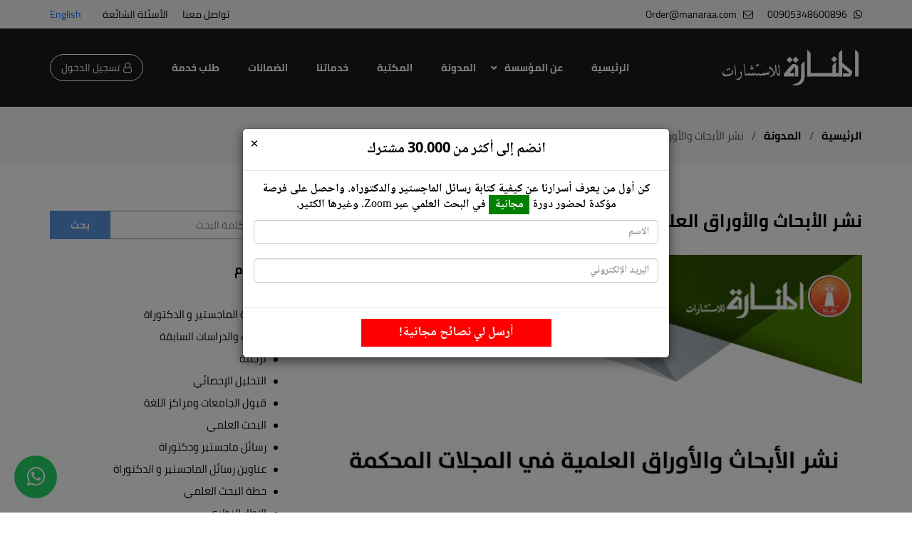

--- FILE ---
content_type: text/html; charset=utf-8
request_url: https://www.manaraa.com/post/5645/%D9%86%D8%B4%D8%B1-%D8%A7%D9%84%D8%A3%D8%A8%D8%AD%D8%A7%D8%AB-%D9%88%D8%A7%D9%84%D8%A3%D9%88%D8%B1%D8%A7%D9%82-%D8%A7%D9%84%D8%B9%D9%84%D9%85%D9%8A%D8%A9-%D9%81%D9%8A-%D8%A7%D9%84%D9%85%D8%AC%D9%84%D8%A7%D8%AA-%D8%A7%D9%84%D9%85%D8%AD%D9%83%D9%85%D8%A9
body_size: 38084
content:


 

<!DOCTYPE html>


<html id="ctl00_HTMLTag" lang="ar">
<head><meta charset="utf-8" /><meta name="viewport" content="width=device-width, maximum-scale=1" /><link href="/css/bootstrap.min.css" rel="stylesheet" type="text/css" /><link rel="shortcut icon" href="/images/favicon.ico" /> 
    <link href="/css/bootstrap-rtl.min.css" rel="stylesheet" type="text/css" >
    <link href="/css/font-awesome.min.css" rel="stylesheet" type="text/css" /><link href="/css/style.css?v=3.2" rel="stylesheet" type="text/css" /><link href="/css/responsive.css?v=2" rel="stylesheet" type="text/css" /><link href="/css/StyleUp.css?v=2" rel="stylesheet" type="text/css" /><meta property="fb:pages" content="255721971299115" /><meta name="”robots”" content="index, follow" />

    <meta property='og:title' content='نشر الأبحاث والأوراق العلمية في المجلات المحكمة' /><meta property='og:type' content='website' /><meta property='og:url' content='https://manaraa.com/post/5645/نشر-الأبحاث-والأوراق-العلمية-في-المجلات-المحكمة' /><meta property='og:image' content='https://manaraa.com/images/posts/9c62f123-edcd-4385-8901-57d64078b43d.jpg' /><meta property='og:description' content='نشر الأبحاث العلمية في المجلات المحكمة له فوائد كثيرة، حيث إن نشر الأبحاث العلمية يحقق للباحثين المنفعة المعنوية، وقد يحقق لهم الفائدة المادية أيضًا، '/><meta name='description' content='نشر الأبحاث العلمية في المجلات المحكمة له فوائد كثيرة، حيث إن نشر الأبحاث العلمية يحقق للباحثين المنفعة المعنوية، وقد يحقق لهم الفائدة المادية أيضًا، ' /><meta name='keywords' content='نشر بحث علمي,مجلات محكمة للنشر,نشر الرسالة في كتاب,المجلات العلمية,المجلات المحكمة'><meta property='fb:app_id' content='1426295687698066'><meta name='twitter:card' content='photo'><meta name='twitter:url' content='https://manaraa.com/post/5645/نشر-الأبحاث-والأوراق-العلمية-في-المجلات-المحكمة'><meta name='twitter:title' content='نشر الأبحاث والأوراق العلمية في المجلات المحكمة'><meta name='twitter:description' content='نشر الأبحاث العلمية في المجلات المحكمة له فوائد كثيرة، حيث إن نشر الأبحاث العلمية يحقق للباحثين المنفعة المعنوية، وقد يحقق لهم الفائدة المادية أيضًا، '><meta name='twitter:image' content='https://manaraa.com/images/posts/9c62f123-edcd-4385-8901-57d64078b43d.jpg'><meta name='twitter:image:width' content='600'><meta name='twitter:image:height' content='600'><meta name='twitter:site' content='@Manara4Reports'><meta name='twitter:creator' content='@Manara4Reports'><link rel='canonical' href='https://www.manaraa.com/post/5645/نشر-الأبحاث-والأوراق-العلمية-في-المجلات-المحكمة' />
    
<style>
.myzoom
{
     transition: transform 1s;
    z-index: 9999;
}

.myzoom:hover { 
    transform: scale(2); 
}
</style>


    <link href="/fonts/font.css?v=1.1" rel="stylesheet" type="text/css">
	
<meta name="p:domain_verify" content="7dd1d75701c17407b1b574466bb43a1b" />
    <script>
        (function (i, s, o, g, r, a, m) {
            i['GoogleAnalyticsObject'] = r; i[r] = i[r] || function () {
                (i[r].q = i[r].q || []).push(arguments)
            }, i[r].l = 1 * new Date(); a = s.createElement(o),
                m = s.getElementsByTagName(o)[0]; a.async = 1; a.src = g; m.parentNode.insertBefore(a, m)
        })(window, document, 'script', '//www.google-analytics.com/analytics.js', 'ga');

        ga('create', 'UA-58911406-1', 'auto');
        ga('send', 'pageview');

    </script>

    <!-- Global site tag (gtag.js) - Google Analytics -->
    <script async src="https://www.googletagmanager.com/gtag/js?id=UA-133740460-1"></script>
    <script>
	 

        window.dataLayer = window.dataLayer || [];
        function gtag() { dataLayer.push(arguments); }
        gtag('js', new Date());

        gtag('config', 'UA-133740460-1');
    </script>

    <!-- Global site tag (gtag.js) - Google Analytics -->
<script async src="https://www.googletagmanager.com/gtag/js?id=G-KCZQ1XJPXR"></script>
<script>
  window.dataLayer = window.dataLayer || [];
  function gtag(){dataLayer.push(arguments);}
  gtag('js', new Date());

  gtag('config', 'G-KCZQ1XJPXR');
</script>

<!-- Google Tag Manager -->
<script>(function(w,d,s,l,i){w[l]=w[l]||[];w[l].push({'gtm.start':
new Date().getTime(),event:'gtm.js'});var f=d.getElementsByTagName(s)[0],
j=d.createElement(s),dl=l!='dataLayer'?'&l='+l:'';j.async=true;j.src=
'https://www.googletagmanager.com/gtm.js?id='+i+dl;f.parentNode.insertBefore(j,f);
})(window,document,'script','dataLayer','GTM-NCLS6N7');</script>
<!-- End Google Tag Manager -->

    
        <!-- Global site tag (gtag.js) - Google Ads: 973237773 -->
    <script async src="https://www.googletagmanager.com/gtag/js?id=AW-973237773"></script>
    <script> window.dataLayer = window.dataLayer || []; function gtag() { dataLayer.push(arguments); } gtag('js', new Date()); gtag('config', 'AW-973237773'); </script>

 
  
    <meta property="og:site_name" content="مؤسسة المنارة للإستشارات" /><meta property="article:author" content="https://www.facebook.com/Almanara.Consultancy.Institution" /><meta property="article:publisher" content="https://www.facebook.com/Almanara.Consultancy.Institution" />

  

  <!-- Meta Pixel Code -->
<script>
!function(f,b,e,v,n,t,s)
{if(f.fbq)return;n=f.fbq=function(){n.callMethod?
n.callMethod.apply(n,arguments):n.queue.push(arguments)};
if(!f._fbq)f._fbq=n;n.push=n;n.loaded=!0;n.version='2.0';
n.queue=[];t=b.createElement(e);t.async=!0;
t.src=v;s=b.getElementsByTagName(e)[0];
s.parentNode.insertBefore(t,s)}(window, document,'script',
'https://connect.facebook.net/en_US/fbevents.js');
fbq('init', '1329141904356610');
fbq('track', 'PageView');
</script>
<noscript><img height="1" width="1" style="display:none"
src="https://www.facebook.com/tr?id=1329141904356610&ev=PageView&noscript=1"
/></noscript>
<!-- End Meta Pixel Code -->


<!-- Twitter conversion tracking event code -->
<script type="text/javascript">
  // Insert Twitter Event ID
  twq('event', 'tw-ofs0b-ofs0c', {
    value: null, // use this to pass the value of the conversion (e.g. 5.00)
    currency: null, // use this to pass the currency of the conversion with an ISO 4217 code (e.g. ‘USD’)
    contents: [ // use this to pass an array of products or content
        // add all items to the array
        // use this for the first item
        {
          content_type: null,
          content_id: null,
          content_name: null,
          content_price: null,
          num_items: null,
          content_group_id: null
        },
        // use this for the second item
        {
          content_type: null,
          content_id: null,
          content_name: null,
          content_price: null,
          num_items: null,
          content_group_id: null
        }], 
    conversion_id: null, // use this to pass a unique ID for the conversion event for deduplication (e.g. order id '1a2b3c')
    email_address: null, // use this to pass a user’s email address
    phone_number: null // phone number in E164 standard
  });
</script>
<!-- End Twitter conversion tracking event code -->



<!-- Twitter conversion tracking base code -->
<script>
!function(e,t,n,s,u,a){e.twq||(s=e.twq=function(){s.exe?s.exe.apply(s,arguments):s.queue.push(arguments);
},s.version='1.1',s.queue=[],u=t.createElement(n),u.async=!0,u.src='https://static.ads-twitter.com/uwt.js',
a=t.getElementsByTagName(n)[0],a.parentNode.insertBefore(u,a))}(window,document,'script');
twq('config','ofs0b');
</script>
<!-- End Twitter conversion tracking base code -->
 

    <link href="../../_CSS.css?v=1.001" rel="stylesheet" /><title>
	نشر الأبحاث والأوراق العلمية في المجلات المحكمة - المنارة للاستشارات
</title></head>
<body class="inner-page">

<!-- Google Tag Manager (noscript) -->
<noscript><iframe src="https://www.googletagmanager.com/ns.html?id=GTM-NCLS6N7"
height="0" width="0" style="display:none;visibility:hidden"></iframe></noscript>
<!-- End Google Tag Manager (noscript) -->

    <a href="https://Wa.me/905348600896" class="whatapp-fixed-icon-new fa fa-whatsapp"></a> 

    <form name="aspnetForm" method="post" action="/post/5645/%D9%86%D8%B4%D8%B1-%D8%A7%D9%84%D8%A3%D8%A8%D8%AD%D8%A7%D8%AB-%D9%88%D8%A7%D9%84%D8%A3%D9%88%D8%B1%D8%A7%D9%82-%D8%A7%D9%84%D8%B9%D9%84%D9%85%D9%8A%D8%A9-%D9%81%D9%8A-%D8%A7%D9%84%D9%85%D8%AC%D9%84%D8%A7%D8%AA-%D8%A7%D9%84%D9%85%D8%AD%D9%83%D9%85%D8%A9" onsubmit="javascript:return WebForm_OnSubmit();" id="aspnetForm">
<div>
<input type="hidden" name="__EVENTTARGET" id="__EVENTTARGET" value="" />
<input type="hidden" name="__EVENTARGUMENT" id="__EVENTARGUMENT" value="" />
<input type="hidden" name="__VIEWSTATE" id="__VIEWSTATE" value="/[base64]/[base64]/[base64]/[base64]/ZhdipINin2YTYqNit2Ksg2YTZhNmF2YjYp9i12YHYp9iq2Iwg2YHYrdiq2Ykg2KrZgtio2YQg2KfZhNmF2KzZhNipINmG2LTYsSDYp9mE2KjYrdirINin2YTYudmE2YXZiiDZitis2Kgg2KPZhiDYqtmD2YjZhiDZhdmC2K/ZhdipINin2YTYqNit2Ksg2KfZhNi52YTZhdmK2Kkg2YXZiNis2K/YqSDZiNmF2K7Yqti12LHYqSDYqNi02YPZhCDZg9io2YrYsdiMINmF2Lkg2KfYrdiq2YjYp9ihINin2YTZhdmC2K/[base64]/[base64]/[base64]/[base64]/[base64]/[base64]/[base64]/[base64]/[base64]/[base64]/[base64]/[base64]/[base64]/[base64]/[base64]/[base64]/[base64]/////[base64]/ZiNix2Kkt2KfZhNmI2LHZgtipLdin2YTYqNit2KvZitipLdmI2YbYtNix2YfYpy3ZgdmKLdin2YTZhdis2YTYp9iqLdin2YTYudmE2YXZitipLdin2YTZhdit2YPZhdipKDg4MTU1NGRjLWNjNTYtNGQ1NC1hNzgwLWY3NWMxNzhlYjhlMy5wbmdj2K/[base64]/[base64]/[base64]/ZiNix2Kkt2KfZhNmG2LTYsS3Yp9mE2LnZhNmF2Yog2K/[base64]/Zg9iq2YjYsdin2KlkAgEPZBYCZg8VAwEzLNin2YTZg9iq2Kgt2YjYp9mE2K/Ysdin2LPYp9iqLdin2YTYs9in2KjZgtipLNin2YTZg9iq2Kgg2YjYp9mE2K/[base64]/[base64]/Zhdin2Kog2KfZhNmF2YbYp9ix2Kkg2YTZhNin2LPYqti02KfYsdin2KpkAhEPZBYCZg8VAwIzMTLYp9mE2K/ZiNix2KfYqi3Yp9mE2KrYr9ix2YrYqNmK2Kkt2KfZhNmF2KzYp9mG2YrYqTLYp9mE2K/[base64]/[base64]/ZitmDKTBhNmRhNWM4LTgwMGEtNGI4NS05NWIzLWE3YmE4NjZmMjhkNC5qcGVnkwEg2KjYrdir2YMg2KfZhNi52YTZhdmKINmE2YTZhti02LEg2KzYp9mH2LIg2KjZitmGINmK2K/[base64]/[base64]/[base64]/Zhdin2KrZhtinINin2YTZhdmF2YrYstipIX3Yudix2LYg2YXZhiDYp9mE2YXZhtin2LHYqSDZhNmE2KfYs9iq2LTYp9ix2KfYqiDYp9it2LXZhNmI2Kcg2LnZhNmJINiu2LXZhSAxMCUg2LnZhNmJINis2YXZiti5INiu2K/Zhdin2KrZhtinINin2YTZhdmF2YrYstipITTYudix2LYg2YXZhiDYp9mE2YXZhtin2LHYqSDZhNmE2KfYs9iq2LTYp9ix2KfYqiAgLi4uZAIDD2QWAmYPFgIfAgIKFhRmD2QWAmYPFQYEMjA3OVfYsdiz2KfYptmELdmF2KfYrNiz2KrZitixLdmI2K/Zg9iq2YjYsdin2YctUERGLdis2KfZh9iy2Kkt2YTZhNiq2K3ZhdmK2YQt2KfZhNmF2KjYp9i02LEoMGI4MGZmNWUtMTQ0My00NWIzLWI5NTMtNWYzYTc5ZWNhZmZiLmpwZ0bYsdiz2KfYptmEINmF2KfYrNiz2KrZitixINmI2K/[base64]/Zg9iq2YjYsdin2YctKNmD2KfZhdmE2Kkt2YTZhNiq2K3ZhdmK2YQpKGQ1ZGJmNDczLWVmM2EtNGFlNy04NmM4LTYxM2I2NzI2NTgxOS5wbmdX2KPYrdiv2Ksg2LHYs9in2KbZhCDYp9mE2YXYp9is2LPYqtmK2LEg2YjYp9mE2K/Zg9iq2YjYsdin2YcgKNmD2KfZhdmE2Kkg2YTZhNiq2K3ZhdmK2YQpV9ij2K3Yr9irINix2LPYp9im2YQg2KfZhNmF2KfYrNiz2KrZitixINmI2KfZhNiv2YPYqtmI2LHYp9mHICjZg9in2YXZhNipINmE2YTYqtit2YXZitmEKVfYo9it2K/[base64]/[base64]/W3Dyd/Kb3HVbq4g34CPVlDdlFq6M1uQs=" />
</div>

<script type="text/javascript">
//<![CDATA[
var theForm = document.forms['aspnetForm'];
if (!theForm) {
    theForm = document.aspnetForm;
}
function __doPostBack(eventTarget, eventArgument) {
    if (!theForm.onsubmit || (theForm.onsubmit() != false)) {
        theForm.__EVENTTARGET.value = eventTarget;
        theForm.__EVENTARGUMENT.value = eventArgument;
        theForm.submit();
    }
}
//]]>
</script>


<script src="/WebResource.axd?d=29KArsrpvh4ZtbZHJjewZVwj5iBfuxS-7WTlj-aqn1eUQDxeMhtN-CMdJZaNi6IHw8QbTWUF2_4cwl59bzOecgjlCydaVHjv82n9rJ-hR2M1&amp;t=638901649900000000" type="text/javascript"></script>


<script src="/ScriptResource.axd?d=JmpRYNYn_86S_bTp0JeBMnAHmphRw-bcHXFyaukEFWqw3FBUkgHDD0injFhyc0PWvPnhfME7blKjcS26gJ1cAfxt7qGFod9KOS_nnWGtMkrtVmgFD-mjzz4Ot8UAL9-l6cYbMKhH6-QHf38BMelsRjbglem-PVDhYoNeC9posnU1&amp;t=7f7f23e2" type="text/javascript"></script>
<script src="/ScriptResource.axd?d=dlsPgFGN2oGCOMt5mdxytAGrlEQdu0xhgGcQj5opKmD3nAOVaxstv09Vl-8mjhyRgTxfrtLI88D3Mx1tl3SIKXyaygt2z0zoZ_lyHGfATJrUv3x5MonKTVPs0Hu_Tl-UbnQ2SqSG00RHsN6RIm5Ie6pXUXXBnR-RnPkqMQ3Opx81&amp;t=5c0e0825" type="text/javascript"></script>
<script src="/ScriptResource.axd?d=IiVwCdU-T_RCGXA8xHOfKAy3dZbRpO_T0v-cHOv8AAYa7j0sQakNdeuh5GSiOVSBUgx1rPUU52IgFvt9VfovIYp6LQdhJMqn0mBS2qM4mv4D0e6Ubblcmp_SC-i8j7rSJ5YizGBjewWlzz6lRB_lxdJS-V79oqZToo0y6qHMljsDYljYp8aQVExaFlYGfwH50&amp;t=5c0e0825" type="text/javascript"></script>
<script type="text/javascript">
//<![CDATA[
function WebForm_OnSubmit() {
if (typeof(ValidatorOnSubmit) == "function" && ValidatorOnSubmit() == false) return false;
return true;
}
//]]>
</script>

<div>

	<input type="hidden" name="__VIEWSTATEGENERATOR" id="__VIEWSTATEGENERATOR" value="BA56B833" />
</div>
        <script type="text/javascript">
//<![CDATA[
Sys.WebForms.PageRequestManager._initialize('ctl00$ScriptManager1', 'aspnetForm', ['tctl00$ContentPlaceHolder1$upLike',''], [], [], 90, 'ctl00');
//]]>
</script>

        <header>
            <div class="top-bar">
                <div class="container">
                    <div class="top-bar-wrap">
                        <div class="contact-links">
                            
                            <a href="https://Wa.me/905348600896" onclick="
																	event.preventDefault();
																	gtag('event', 'whatsapp_click', {
																		'event_category': 'engagement',
																		'event_label': 'header_whatsapp'
																	});
																	setTimeout(function() {
																		window.location.href = 'https://Wa.me/905348600896';
																	}, 200);
																">
                                <i class="fa fa-whatsapp"></i>
                                <span>00905348600896</span>
                            </a>
                            <a href="mailto:Order@manaraa.com">
                                <i class="fa fa-envelope-o"></i>
                                <span>Order@manaraa.com</span>
                            </a>
                        </div>
                        <div class="top-bar-menu">
                            <a href="/ContactUS">تواصل معنا</a>
                            <a href="/FAQ">الأسئلة الشائعة</a>
                        </div> 
                        <a id="ctl00_hlLang" class="lang" href="javascript:__doPostBack(&#39;ctl00$hlLang&#39;,&#39;&#39;)">English</a> 

                    </div>
                </div>
            </div>
            <div class="main-nav">
                <div class="container">
                    <div class="nav-wrap">
                        <a href="/" class="logo">
                            <img src="/img/logo.png" alt="المنارة للاستشارات" /></a>
                        <a href="/" class="menu-open visible-xs visible-sm"><i class="fa fa-bars"></i></a>
                        <div class="navbar-content">
                            <a href="#" class="menu-close visible-xs visible-sm"><i class="fa fa-times"></i></a>
                            <ul class="main-menu">
                                <li><a href="/">الرئيسية</a></li>
                                <li class="dropdown-item">
                                    <a href="javascript:;" class="about">عن المؤسسة</a>
                                    <ul class="dropdown-menu-item">
                                        <li><a href="/About">من نحن</a></li>
                                        <li><a href="/Testimonials">قالوا عنا</a></li>
                                        <li><a href="/Page-67">هل هذا غش؟</a></li>
                                        <li><a href="/InfoAboutSpecialists">معلومات عن المختصين</a></li>
                                        <li><a href="/Page-66">لا تكن ضحية المواقع المخادعة</a></li>
                                        <li><a href="/Page-68">انضم للعمل معنا</a></li>
                                    </ul>
                                </li>
                                <li><a href="/Blog">المدونة</a></li>
                                <li><a href="/Library">المكتبة</a></li>
                                <li><a href="/Services">خدماتنا</a></li>
                                <li><a href="/Page-5">الضمانات</a></li>
                                <li><a href="/OrdersRequest">طلب خدمة</a></li>
                                 
                            </ul>
                            <a href="/CustomersLogin" class="login"><i class="fa fa-user-o"></i>تسجيل الدخول  </a>


                        </div>
                    </div>
                </div>
            </div>
        </header>

        


    <section class="breadcrumb-section wow fadeIn">
        <div class="container">
            <div class="breadcrumb-wrap">
                <a href="/">
                    الرئيسية
                </a>
                <i>/</i>
                <a href="/Blog">
                    المدونة
                </a>

                <i>/</i>
                <span>
                    <span id="ctl00_ContentPlaceHolder1_lblTitle">نشر الأبحاث والأوراق العلمية في المجلات المحكمة</span> 
                </span>

            </div>
        </div>
    </section>


    <section class="inner-page-section wow fadeIn">
        <div class="container  ">
            <div class="row ">
                <div class="col-md-8">

                    

                            <div class="single-blog-content">
                                <h1 class="title">نشر الأبحاث والأوراق العلمية في المجلات المحكمة</h1>

                                <div class="main-img text-center">
                                    <img src="/Images/Posts/9c62f123-edcd-4385-8901-57d64078b43d.jpg" alt="نشر الأبحاث والأوراق العلمية في المجلات المحكمة" title="نشر الأبحاث والأوراق العلمية في المجلات المحكمة" />
                                </div>
                                <div class="meta">
                                    <div class="date-time">
                                        <a href="#" class="item"><i class="fa fa-tags"></i><span>مقالات علمية بقلم الباحثين </span></a>
                                        <!-- <span class="item"><i class="fa fa-calendar-o"></i><span>29/12/2019 09:16 </span></span> -->
                                    </div>
                                    <div class="blog-tags">

                                        <a class='mytag'  href='/tag/نشر-بحث-علمي' />نشر بحث علمي</a><a class='mytag'  href='/tag/مجلات-محكمة-للنشر' />مجلات محكمة للنشر</a><a class='mytag'  href='/tag/نشر-الرسالة-في-كتاب' />نشر الرسالة في كتاب</a><a class='mytag'  href='/tag/المجلات-العلمية' />المجلات العلمية</a><a class='mytag'  href='/tag/المجلات-المحكمة' />المجلات المحكمة</a>
                                    </div>
                                    <!--     <div class="sharethis-inline-share-buttons"></div>  -->
                                    <div class="a2a_kit a2a_kit_size_32 a2a_default_style">
                                        <a class="a2a_button_facebook "></a>
                                        <a class="a2a_button_twitter "></a>
                                        <a class="a2a_button_pinterest "></a>
                                        <a class="a2a_button_whatsapp "></a>
                                        <a class="a2a_button_linkedin "></a>
                                        <a class="a2a_button_email "></a>
                                        <a class="a2a_dd a2a_counter" href="https://www.addtoany.com/share"></a>
                                    </div>
                                </div>
                                 
 
	 					

                                <div class="blog-text blog-class">
								
								<a href="https://manaraa.com/OrdersRequest" class="btn btn-bordered" style="background: #337ab7;
    border-color: #337ab7; float:left;"> اطلب الخدمة</a>
	<br/>
                                    <p dir="RTL" style="text-align:center"><span style="color:#FF0000"><span style="font-size:18px"><strong>نشر الأبحاث والأوراق العلمية في المجلات المحكمة</strong></span></span></p>

<div style="background:#eee;border:1px solid #ccc;padding:5px 10px;">
<p dir="RTL" style="text-align:justify"><span style="color:#FF0000"><span style="font-size:16px">فهرس المقال</span></span></p>

<ul dir="rtl">
	<li style="text-align:justify"><a href="#شروط نشر بحث علمي في مجلة محكمة"><span style="color:#0000FF"><span style="font-size:14px">&nbsp;شروط نشر بحث علمي في مجلة محكمة&nbsp;</span></span></a></li>
	<li style="text-align:justify"><a href="#مجلات محكمة للنشر"><span style="color:#0000FF"><span style="font-size:14px">&nbsp;مجلات محكمة للنشر&nbsp;</span></span></a></li>
	<li style="text-align:justify"><a href="#أسباب رفض نشر الأوراق العلمية في مجلات محكمة"><span style="color:#0000FF"><span style="font-size:14px">&nbsp;أسباب رفض نشر الأوراق العلمية في مجلات محكمة&nbsp;</span></span></a></li>
	<li style="text-align:justify"><a href="#نشر الرسالة في كتاب"><span style="color:#0000FF"><span style="font-size:14px">&nbsp;نشر الرسالة في كتاب&nbsp;</span></span></a></li>
	<li style="text-align:justify"><a href="#أهداف مجلات النشر الورقية"><span style="color:#0000FF"><span style="font-size:14px">&nbsp;أهداف مجلات النشر الورقية&nbsp;</span></span></a></li>
</ul>
</div>

<p dir="RTL" style="text-align:justify"><br />
<span style="font-size:12px"><strong><a id="شروط نشر بحث علمي في مجلة محكمة" name="شروط نشر بحث علمي في مجلة محكمة"><span style="color:#FFFFFF"><span style="background-color:#0000FF">&nbsp;شروط نشر بحث علمي في مجلة محكمة&nbsp;</span></span></a></strong></span></p>

<p dir="RTL" style="text-align:justify"><span style="font-size:12px">نشر الأبحاث العلمية في<a href="https://acjrs.com/post/90/" target="_blank" title="تكلفة النشر في المجلات العلمية"><span style="color:#0000FF"> المجلات المحكمة </span></a>له فوائد كثيرة، حيث إن نشر الأبحاث العلمية يحقق للباحثين المنفعة المعنوية، وقد يحقق لهم الفائدة المادية أيضًا، كما يحقق نشر الأبحاث العلمية الفائدة لجمهور القراء، فعند نشر الأبحاث العلمية في المجلات المحكمة يستطيع الباحثون الاطلاع عليها والاستفادة منها، ومن أهمية شروط نشر الأبحاث العلمية الشروط الآتية:</span></p>

<p dir="RTL" style="margin-right:40px; text-align:justify"><span style="font-size:12px">1_ يشترط لنشر البحث العلمي أن يكون عنوانه موافقًا للمواصفات؛ أي أن يكون موجزًا ودقيقًا ومعبرًا عن المحتوى، فحتى يتم نشر البحث العلمي يجب ألا يتجاوز عدد أحرف عنوان البحث العلمي 60 حرفًا.</span></p>

<p dir="RTL" style="margin-right:40px; text-align:justify"><span style="font-size:12px">2_ حداثة العنوان: من شروط نشر الأبحاث العلمية أن تكون عناوينها حديثة، لم يتطرق إليها أحد من قبل.</span></p>

<p dir="RTL" style="margin-right:40px; text-align:justify"><span style="font-size:12px">3_ حداثة الموضع: تشترط المجلات لنشر الأبحاث العلمية أن تكون موضوعاتها حديثة غير مطروقة، حيث إن المجلات لا تقبل نشر الأبحاث العلمي التي تناولت موضوعات قديمة سبق تناولها.</span></p>

<p dir="RTL" style="margin-right:40px; text-align:justify"><span style="font-size:12px">4_ قبل نشر البحث العلمي يجب أن يتأكد الباحث من مطابقة مقدمة البحث للمواصفات، فحتى تقبل المجلة نشر البحث العلمي يجب أن تكون مقدمة البحث العلمية موجدة ومختصرة بشكل كبير، مع احتواء المقدمة على سبب التطرق إلى موضوع البحث.</span></p>

<hr />
<p dir="RTL" style="text-align:justify"><a id="مجلات محكمة للنشر" name="مجلات محكمة للنشر"><span style="color:#FFFFFF"><span style="font-size:12px"><strong><span style="background-color:#0000FF">&nbsp;</span></strong></span><span style="font-size:12px"><strong><span style="background-color:#0000FF">مجلات محكمة للنشر&nbsp;</span></strong></span></span></a></p>

<p dir="RTL" style="text-align:justify"><span style="font-size:12px">هناك العديد من المجلات المحكمة التي تهتم بنشر الأبحاث العلمية، حيث تقوم المجلات بانتقاء أو الموافقة على الأبحاث التي ستنشرها عبر صفحاتها من خلال سياسية تحريرية خاصة بكل مجلة وتنبع هذه السياسة التحريرية من طبيعة جمهور المجلة ورسالة وأهداف المجلة، ومن أهم مجلات النشر المحكمة المجلات الآتية:</span></p>

<p dir="RTL" style="margin-right:40px; text-align:justify"><span style="font-size:12px">1_ المجلة العربية: تعد المجلة العربية من المجلات المحكمة التي تقدم خدمة نشر الدراسات والأبحاث العلمية، حيث تساعد المجلة العربية الباحثين في نشر بحوثهم العلمية في مختلف المجلات، كما تقدم المجلة العربية المحكمة خدمة النشر باللغتين العربية والإنجليزية، وتسعى المجلة العربية بشكل مستمر إلى مواكبة التطورات المتعلقة بنشر الأبحاث العلمية.</span></p>

<p dir="RTL" style="margin-right:40px; text-align:justify"><span style="font-size:12px">2_ مجلة العلوم التربوية: وهي مجلة محكمة مختصة بنشر البحوث التربوية المحكمة، وتسعى هذه المجلة إلى أن تكون رائدة، وأن يتم تصنيفها ضمن أشهر المجلات المحكمة في نشر البحوث العلمية المحكمة، وتهدف هذه المجلة إلى إتاحة فرص نشر الأبحاث العلمية التربوية لجميع الباحثين من مختلف بلدان العالم؛ حيث تنشر المجلة الأبحاث العلمية التربوية التي لم تقم مجلة أخرى نشرها من قبل، وتقدم هذه المجلة خدمة نشر الأبحاث العلمية التربوية باللغتين العربية والإنجليزية.</span></p>

<p dir="RTL" style="margin-right:40px; text-align:justify"><span style="font-size:12px">3_ مجلة العلوم التطبيقية: هي مجلة محكمة نصف سنوية، تهدف إلى منح الباحثين فرصة نشر الأبحاث العلمية التطبيقية، ويتشرط لنشر الأبحاث في هذه المجلة أن تكون الأبحاث أصيلة.</span></p>

<p dir="RTL" style="text-align:justify"><a href="https://www.manaraa.com/Service/29/" target="_blank" title="اطلب الخدمة الآن"><img alt="نشر" src="https://www.manaraa.com/upload/02d3248c-305b-4e9c-a21c-2f954f4ba890.jpg" style="height:17%; width:100%" /></a></p>

<hr />
<p dir="RTL" style="text-align:justify"><a id="أسباب رفض نشر الأوراق العلمية في مجلات محكمة" name="أسباب رفض نشر الأوراق العلمية في مجلات محكمة"><span style="color:#FFFFFF"><span style="font-size:12px"><strong><span style="background-color:#0000FF">&nbsp;أسباب رفض&nbsp;</span></strong></span><span style="font-size:12px"><strong><span style="background-color:#0000FF">نشر الأوراق العلمية في مجلات محكمة&nbsp;</span></strong></span></span></a></p>

<p dir="RTL" style="text-align:justify"><span style="font-size:12px">يكون تقديم خدمة نشر الأبحاث في المجلات المحكمة بشكل مجاني غالباً، وبعض المجلات من يكون نشر الأبحاث العلمية فيها مدفوع التكاليف من قبل الباحثين، كما هناك عدة أسباب من الممكن أن تعمل على رفض المجلة لنشر الأبحاث، ومن هذه الأسباب:</span></p>

<p dir="RTL" style="margin-right:40px; text-align:justify"><span style="font-size:12px">1_ أن يكون الموضوع غير مهم: فلا تقبل المجلات المحكمة نشر الأوراق العلمية إلا إذا كانت تشتمل علم موضوع ذا أهمية.</span></p>

<p dir="RTL" style="margin-right:40px; text-align:justify"><span style="font-size:12px">2_ أن يكون الموضوع غير أصيل: من أهم شرط تأخذه المجلات المحكمة في عين الاعتبار لقبول نشر الأوراق العلمية هو أصالة هذه الأوراق.</span></p>

<p dir="RTL" style="margin-right:40px; text-align:justify"><span style="font-size:12px">3_ أن يكون تصميم الدراسة ضعيفًا: لذلك يجب أن يكون تصميم الدراسة في الورقة العلمية قويًّا وواضحًا حتى يتم نشر الورقة العلمية.</span></p>

<p dir="RTL" style="margin-right:40px; text-align:justify"><span style="font-size:12px">4_ عدم مناسبة العينة للدراسة: حيث يُشترط لقبول نشر الأوراق العلمية في المجلات المحكمة مناسبة العينة للدراسة، كما يُشترط لقبول نشر الأوراق العلمية تمثيل العينة لمجتمع الدراسة.</span></p>

<p dir="RTL" style="margin-right:40px; text-align:justify"><span style="font-size:12px">5_ الاقتباس غير الجيد: فمن الأشياء التي يجب الانتباه إليها حتى يتم قبول نشر الورقة العلمية في المجلات المحكمة أن يكون الاقتباس فيها غير سيء، وأن يتم التوثيق بشكل دقيق.</span></p>

<hr />
<p dir="RTL" style="text-align:justify"><a id="نشر الرسالة في كتاب" name="نشر الرسالة في كتاب"><span style="color:#FFFFFF"><span style="font-size:12px"><strong><span style="background-color:#0000FF">&nbsp;</span></strong></span><span style="font-size:12px"><strong><span style="background-color:#0000FF">نشر الرسالة في كتاب&nbsp;</span></strong></span></span></a></p>

<p dir="RTL" style="text-align:justify"><span style="font-size:12px">إن عملية نشر الرسالة في كتاب مهمة جدًا للباحثين حيث تحقق لهم فوائد كثيرة، وتمكن أهمية نشر الرسالة في كتاب فيما يلي:</span></p>

<p dir="RTL" style="margin-right:40px; text-align:justify"><span style="font-size:12px">1_ إن نشر الرسالة في كتاب يعني نشر علم الباحث، وعرضه أما مجهور القراء والباحثين والمختصين في نفسه المجال؛ فيحقق الباحث من خلال نشر الرسالة الشهرة والصيت.</span></p>

<p dir="RTL" style="margin-right:40px; text-align:justify"><span style="font-size:12px">2_ إن نشر الرسالة في كتاب يجعل من الرسالة مرجعًا مهمًّا ذا أهمية وقيمة للمعتمين من مختلف أنحاء العالم.</span></p>

<p dir="RTL" style="text-align:justify"><span style="font-size:12px">ويشترط لنشر الرسالة في كتاب أن يتم صياغة الرسالة بأسلوب يتوافق مع أسلوب الكتاب، كما يُشترط لنشر الرسالة في كتابة صياغة نتائجها وعرضها بأسلوب الكتاب، ويجب عند نشر الرسالة العلمية في كتاب أن يتم توضيح الفوائد والمنافع التي سوف يحققها الباحث من خلال نشر رسالته في كتاب.</span></p>

<hr />
<p dir="RTL" style="text-align:justify"><a id="أهداف مجلات النشر الورقية" name="أهداف مجلات النشر الورقية"><span style="color:#FFFFFF"><span style="font-size:12px"><strong><span style="background-color:#0000FF">&nbsp;أهداف&nbsp;</span></strong></span><span style="font-size:12px"><strong><span style="background-color:#0000FF">مجلات النشر الورقية&nbsp;</span></strong></span></span></a></p>

<p dir="RTL" style="text-align:justify"><span style="font-size:12px">تقدم بعض المجلات الورقية خدمة النشر للأبحاث والمضامين العلمية، ومن أهم هذه المجلات هي مجلة أكاديمية البورك، حيث يتم من خلال هذه المجلة نشر الأبحاث في العلوم الإنسانية والاجتماعية، وتهدف مجلة أكاديمية بورك لنشر الأبحاث الورقية إلى ما يأتي:</span></p>

<p dir="RTL" style="margin-right:40px; text-align:justify"><span style="font-size:12px">1_ تهدف المجلة إلى نشر البحوث الورقية المحكمة حسب معايير عالمية في العلوم الإنسانية والاجتماعية.</span></p>

<p dir="RTL" style="margin-right:40px; text-align:justify"><span style="font-size:12px">2_ تهدف المجلة من خلال نشر البحوث الورقية المحكمة إلى المساهمة في بناء المعرفة لدى المجتمع والأفراد، حيث المجلة إلى نشر الأبحاث القوية التي تساعد في رقي المجتمع.</span></p>

<p dir="RTL" style="margin-right:40px; text-align:justify"><span style="font-size:12px">3_ إن المجلة تقوم بنشر الأبحاث الورقية المحكمة رغبة منها في تعزيز التكامل والتنوع في المعرفة التي يحصل عليها أفراد المجتمع من خلال نشر المجلة للبحوث الورقية المحكمة.</span></p>

<p dir="RTL" style="margin-right:40px; text-align:justify"><span style="font-size:12px">4_ لا تقتصر المجلة الورقية على نشر الأبحاث الورقية المحكمة وحسب، بل إن المجلة إضافة إلى خدمة نشر الأبحاث؛ فإنها تقدم خدمات نشر التقارير والندوات والمقالات العلمية.</span></p>

<p dir="RTL" style="margin-right:40px; text-align:justify"><span style="font-size:12px">5_ تسعى المجلة من خلال نشر الأبحاث المحكمة الورقية إلى مساعدة الباحثين في عمل بحوثهم، وتنمية المعرفة لديهم.</span></p>

<hr />
<div class="c-desc" style="box-sizing: border-box; font-size: 17px; color: rgb(92, 104, 115); margin: 0px 0px 30px; font-family: &quot;Droid Arabic Kufi&quot;, serif;">
<div class="c-desc" style="box-sizing: border-box; margin: 0px 0px 30px;">
<div style="box-sizing: border-box; background: rgb(51, 51, 51); border: 1px solid rgb(51, 51, 51); padding: 5px 10px;">
<div style="box-sizing: border-box; background-image: initial; background-position: initial; background-size: initial; background-repeat: initial; background-attachment: initial; background-origin: initial; background-clip: initial; border: 1px solid rgb(204, 204, 204); padding: 5px 10px; text-align: center;">
<div style="box-sizing: border-box; direction: rtl;"><span style="font-size:14px"><span style="font-size:16px"><span style="color:rgb(255, 255, 255)">لطلب&nbsp;</span><span style="background-color:transparent"><span style="font-family:droid arabic kufi,serif"><a href="https://www.manaraa.com/?r=109" style="box-sizing: border-box; background-color: transparent; color: rgb(63, 68, 74); text-decoration-line: none; transition: back 0.2s ease-out 0s; outline: none !important;" target="_blank" title="اطلب الخدمة الآن"><span style="color:rgb(255, 255, 255)">المساعدة في نشر الأبحاث العلمية </span></a></span></span><span style="color:rgb(255, 255, 255)">يرجى التواصل مباشرة</span></span><br />
<span style="color:rgb(255, 255, 255)">مع خدمة العملاء عبر</span>&nbsp;<strong><a href="https://goo.gl/SZmj5T" style="box-sizing: border-box; background-color: transparent; color: rgb(63, 68, 74); text-decoration-line: none; transition: back 0.2s ease-out 0s; outline: none !important;" target="_blank"><span style="color:rgb(0, 255, 0)">الواتساب</span></a></strong><span style="color:rgb(255, 255, 255)">&nbsp;أو ارسال طلبك عبر&nbsp;</span><a href="https://www.manaraa.com/OrdersRequest" style="box-sizing: border-box; background-color: transparent; color: rgb(63, 68, 74); text-decoration-line: none; transition: back 0.2s ease-out 0s; outline: none !important;" target="_blank"><strong><span style="color:rgb(255, 140, 0)">الموقع</span></strong>&nbsp;</a><span style="color:rgb(255, 255, 255)">حيث سيتم تصنيفه والرد عليه في أسرع وقت ممكن.</span></span></div>
</div>
</div>
</div>
</div>

<p style="text-align:center"><span style="font-size:14px"><span style="color:rgb(255, 140, 0)"><strong>مع تحيات:</strong></span><strong>&nbsp;<span style="color:rgb(255, 0, 0)">المنارة للاستشارات لمساعدة الباحثين وطلبة الدراسات العليا -</span><span style="color:rgb(0, 0, 255)">&nbsp;أنموذج البحث العلمي</span></strong></span></p>

                                </div>

                               
                                


                            </div>

                        


                    <div id="ctl00_ContentPlaceHolder1_upLike">
	
                            <div class="blog-rate">
                                <div class="section-title text-center">
                                    <h2>هل كان المقال مفيداً؟</h2>
                                </div>

                                

                                <div class="rate-btns">
                                    <a id="ctl00_ContentPlaceHolder1_lblLike" class="yes" data-id="1" href="javascript:WebForm_DoPostBackWithOptions(new WebForm_PostBackOptions(&quot;ctl00$ContentPlaceHolder1$lblLike&quot;, &quot;&quot;, true, &quot;&quot;, &quot;&quot;, false, true))"><i class="fa fa-thumbs-up"></i>   نعم</a>
                                    <a id="ctl00_ContentPlaceHolder1_lbDisLike" class="no" data-id="2" href="javascript:WebForm_DoPostBackWithOptions(new WebForm_PostBackOptions(&quot;ctl00$ContentPlaceHolder1$lbDisLike&quot;, &quot;&quot;, true, &quot;&quot;, &quot;&quot;, false, true))"><i class="fa fa-thumbs-down"></i> لا</a>

                                </div>
                            </div>

                        
</div>



                    <br />
                    
                            <div class="single-blog-content">
                                <h3 class="title">مقالات ذات صلة </h3>
                                </div>
                    <div class="row">
                        

                        


                                <div class="col-xs-6 col-sm-4 col-md-4 col-lg-4">
                                    <div class="blog-item wow fadeInUp" data-wow-delay='0.2s'>

                                        <div class="blog-img">
                                            <a href="/post/6816/مجلات-علمية-محكمة-في-علم-النفس">
                                                <img src="/Images/Posts/4bd1a0bf-8124-4985-8fa4-2f39008cb271.png?w=230&h=173"  alt="مجلات علمية محكمة في علم النفس" title="مجلات علمية محكمة في علم النفس"  />
                                            </a>
                                        </div>
                                        <div class="blog-content">
                                            <h4 style="margin: 0;
    font-size: 16px !important;
    font-weight: 700;
    line-height: 30px; color:#000  !important;"><a href="/post/6816/مجلات-علمية-محكمة-في-علم-النفس" style="min-height: 62px !important;">مجلات علمية محكمة في علم النفس</a></h1>



                                        </div>

                                    </div>
                                </div>

                                 
                                

                            


                                <div class="col-xs-6 col-sm-4 col-md-4 col-lg-4">
                                    <div class="blog-item wow fadeInUp" data-wow-delay='0.2s'>

                                        <div class="blog-img">
                                            <a href="/post/9323/دورة-الورقة-البحثية-ونشرها-في-المجلات-العلمية-المحكمة">
                                                <img src="/Images/Posts/881554dc-cc56-4d54-a780-f75c178eb8e3.png?w=230&h=173"  alt="دورة الورقة البحثية ونشرها في المجلات العلمية المحكمة" title="دورة الورقة البحثية ونشرها في المجلات العلمية المحكمة"  />
                                            </a>
                                        </div>
                                        <div class="blog-content">
                                            <h4 style="margin: 0;
    font-size: 16px !important;
    font-weight: 700;
    line-height: 30px; color:#000  !important;"><a href="/post/9323/دورة-الورقة-البحثية-ونشرها-في-المجلات-العلمية-المحكمة" style="min-height: 62px !important;">دورة الورقة البحثية ونشرها في  ...</a></h1>



                                        </div>

                                    </div>
                                </div>

                                 
                                

                            


                                <div class="col-xs-6 col-sm-4 col-md-4 col-lg-4">
                                    <div class="blog-item wow fadeInUp" data-wow-delay='0.2s'>

                                        <div class="blog-img">
                                            <a href="/post/6773/ما-هو-البحث-المنشور">
                                                <img src="/Images/Posts/dbc6f158-8793-48ce-ab13-de7e2952c4fe.png?w=230&h=173"  alt="ما هو البحث المنشور" title="ما هو البحث المنشور"  />
                                            </a>
                                        </div>
                                        <div class="blog-content">
                                            <h4 style="margin: 0;
    font-size: 16px !important;
    font-weight: 700;
    line-height: 30px; color:#000  !important;"><a href="/post/6773/ما-هو-البحث-المنشور" style="min-height: 62px !important;">ما هو البحث المنشور</a></h1>



                                        </div>

                                    </div>
                                </div>

                                 
                                 <div class='clearfix'></div>

                            


                                <div class="col-xs-6 col-sm-4 col-md-4 col-lg-4">
                                    <div class="blog-item wow fadeInUp" data-wow-delay='0.2s'>

                                        <div class="blog-img">
                                            <a href="/post/6731/مجلات-علمية-محكمة-معتمدة-من-قبل-جامعة-الملك-سعود">
                                                <img src="/Images/Posts/ffc64935-5e66-4c90-afd5-27c12f015538.png?w=230&h=173"  alt="مجلات علمية محكمة معتمدة من قبل جامعة الملك سعود" title="مجلات علمية محكمة معتمدة من قبل جامعة الملك سعود"  />
                                            </a>
                                        </div>
                                        <div class="blog-content">
                                            <h4 style="margin: 0;
    font-size: 16px !important;
    font-weight: 700;
    line-height: 30px; color:#000  !important;"><a href="/post/6731/مجلات-علمية-محكمة-معتمدة-من-قبل-جامعة-الملك-سعود" style="min-height: 62px !important;">مجلات علمية محكمة معتمدة من قبل  ...</a></h1>



                                        </div>

                                    </div>
                                </div>

                                 
                                

                            


                                <div class="col-xs-6 col-sm-4 col-md-4 col-lg-4">
                                    <div class="blog-item wow fadeInUp" data-wow-delay='0.2s'>

                                        <div class="blog-img">
                                            <a href="/post/6683/مجلات-علمية-محكمة-هامة">
                                                <img src="/Images/Posts/ca83ee70-ea3c-4b6c-91a7-9c28ecb45cb4.png?w=230&h=173"  alt="قائمة المجلات العلمية المحكمة" title="قائمة المجلات العلمية المحكمة"  />
                                            </a>
                                        </div>
                                        <div class="blog-content">
                                            <h4 style="margin: 0;
    font-size: 16px !important;
    font-weight: 700;
    line-height: 30px; color:#000  !important;"><a href="/post/6683/مجلات-علمية-محكمة-هامة" style="min-height: 62px !important;">قائمة المجلات العلمية المحكمة</a></h1>



                                        </div>

                                    </div>
                                </div>

                                 
                                

                            


                                <div class="col-xs-6 col-sm-4 col-md-4 col-lg-4">
                                    <div class="blog-item wow fadeInUp" data-wow-delay='0.2s'>

                                        <div class="blog-img">
                                            <a href="/post/6790/طرق-النشر-في-المجلات-العلمية-في-علم-النفس">
                                                <img src="/Images/Posts/6740711d-77cb-4a31-8178-a4848d6050bc.png?w=230&h=173"  alt="طرق النشر في المجلات العلمية في علم النفس" title="طرق النشر في المجلات العلمية في علم النفس"  />
                                            </a>
                                        </div>
                                        <div class="blog-content">
                                            <h4 style="margin: 0;
    font-size: 16px !important;
    font-weight: 700;
    line-height: 30px; color:#000  !important;"><a href="/post/6790/طرق-النشر-في-المجلات-العلمية-في-علم-النفس" style="min-height: 62px !important;">طرق النشر في المجلات العلمية في  ...</a></h1>



                                        </div>

                                    </div>
                                </div>

                                 
                                 <div class='clearfix'></div>

                            


                                <div class="col-xs-6 col-sm-4 col-md-4 col-lg-4">
                                    <div class="blog-item wow fadeInUp" data-wow-delay='0.2s'>

                                        <div class="blog-img">
                                            <a href="/post/6658/9-شروط-للنشر-في-المجلات-العلمية-العربية">
                                                <img src="/Images/Posts/84b679da-7942-44f2-9086-c86e4a7abf10.png?w=230&h=173"  alt="9 شروط للنشر في المجلات العلمية العربية" title="9 شروط للنشر في المجلات العلمية العربية"  />
                                            </a>
                                        </div>
                                        <div class="blog-content">
                                            <h4 style="margin: 0;
    font-size: 16px !important;
    font-weight: 700;
    line-height: 30px; color:#000  !important;"><a href="/post/6658/9-شروط-للنشر-في-المجلات-العلمية-العربية" style="min-height: 62px !important;">9 شروط للنشر في المجلات العلمية  ...</a></h1>



                                        </div>

                                    </div>
                                </div>

                                 
                                

                            


                                <div class="col-xs-6 col-sm-4 col-md-4 col-lg-4">
                                    <div class="blog-item wow fadeInUp" data-wow-delay='0.2s'>

                                        <div class="blog-img">
                                            <a href="/post/6733/كيفية-البحث-عن-البحوث-المنشورة-في-المجلات-العلمية">
                                                <img src="/Images/Posts/9960c177-47d0-43b1-9eda-6ac64c522d95.png?w=230&h=173"  alt="بحوث منشورة في مجلات علمية" title="بحوث منشورة في مجلات علمية"  />
                                            </a>
                                        </div>
                                        <div class="blog-content">
                                            <h4 style="margin: 0;
    font-size: 16px !important;
    font-weight: 700;
    line-height: 30px; color:#000  !important;"><a href="/post/6733/كيفية-البحث-عن-البحوث-المنشورة-في-المجلات-العلمية" style="min-height: 62px !important;">بحوث منشورة في مجلات علمية</a></h1>



                                        </div>

                                    </div>
                                </div>

                                 
                                

                            


                                <div class="col-xs-6 col-sm-4 col-md-4 col-lg-4">
                                    <div class="blog-item wow fadeInUp" data-wow-delay='0.2s'>

                                        <div class="blog-img">
                                            <a href="/post/6819/دورة-النشر-العلمي">
                                                <img src="/Images/Posts/82e0570f-0af3-4adb-9d30-c3d86b461ade.png?w=230&h=173"  alt="دورة النشر العلمي" title="دورة النشر العلمي"  />
                                            </a>
                                        </div>
                                        <div class="blog-content">
                                            <h4 style="margin: 0;
    font-size: 16px !important;
    font-weight: 700;
    line-height: 30px; color:#000  !important;"><a href="/post/6819/دورة-النشر-العلمي" style="min-height: 62px !important;">دورة النشر العلمي</a></h1>



                                        </div>

                                    </div>
                                </div>

                                 
                                 <div class='clearfix'></div>

                            


                         

                

                    </div>

                </div>
                


<div class="col-md-4">
    <div class="sidebar-wrapper">
        <div class="sidebar-item">
            <div class="single-input-form wow fadeInUp">
                <div id="ctl00_ContentPlaceHolder1_PostsLeft2_bnlSearchPosts" onkeypress="javascript:return WebForm_FireDefaultButton(event, &#39;ctl00_ContentPlaceHolder1_PostsLeft2_btnSearch&#39;)">
	 
                    <span id="ctl00_ContentPlaceHolder1_PostsLeft2_RequiredFieldValidator1" style="color:Red;display:none;"></span>
                    <input name="ctl00$ContentPlaceHolder1$PostsLeft2$txtSearch" type="text" id="ctl00_ContentPlaceHolder1_PostsLeft2_txtSearch" placeholder="أدخل كلمة البحث" />
                    <input type="submit" name="ctl00$ContentPlaceHolder1$PostsLeft2$btnSearch" value="بحث" onclick="javascript:WebForm_DoPostBackWithOptions(new WebForm_PostBackOptions(&quot;ctl00$ContentPlaceHolder1$PostsLeft2$btnSearch&quot;, &quot;&quot;, true, &quot;Search&quot;, &quot;&quot;, false, false))" id="ctl00_ContentPlaceHolder1_PostsLeft2_btnSearch" style="position: absolute; left: 0; height: 40px; padding: 0 10px; font-size: 14px; font-weight: bold; color: #ffffff; background: #5893dd; border: none; outline: none; width: 85px; transition: all 0.3s;" />
                
</div>
            </div>
        </div>


        <div class="sidebar-item">
            <div class="sidebar-title wow fadeInUp">الأقسام</div>
            <ul class="sidebar-cats-ul">

                
                        <li class="wow fadeInUp"><a href="/category/1/دراسة-الماجستير-و-الدكتوراة">دراسة الماجستير و الدكتوراة</a></li>
                    
                        <li class="wow fadeInUp"><a href="/category/3/الكتب-والدراسات-السابقة">الكتب والدراسات السابقة</a></li>
                    
                        <li class="wow fadeInUp"><a href="/category/4/ترجمة">ترجمة</a></li>
                    
                        <li class="wow fadeInUp"><a href="/category/6/التحليل-الإحصائي">التحليل الإحصائي</a></li>
                    
                        <li class="wow fadeInUp"><a href="/category/7/قبول-الجامعات-ومراكز-اللغة">قبول الجامعات ومراكز اللغة</a></li>
                    
                        <li class="wow fadeInUp"><a href="/category/11/البحث-العلمي">البحث العلمي</a></li>
                    
                        <li class="wow fadeInUp"><a href="/category/12/رسائل-ماجستير-ودكتوراة">رسائل ماجستير ودكتوراة</a></li>
                    
                        <li class="wow fadeInUp"><a href="/category/14/عناوين-رسائل-الماجستير-و-الدكتوراة">عناوين رسائل الماجستير و الدكتوراة</a></li>
                    
                        <li class="wow fadeInUp"><a href="/category/15/خطة-البحث-العلمي">خطة البحث العلمي</a></li>
                    
                        <li class="wow fadeInUp"><a href="/category/17/الإطار-النظري">الإطار النظري</a></li>
                    
                        <li class="wow fadeInUp"><a href="/category/18/انفوجرافيك-البحث-العلمي">انفوجرافيك البحث العلمي</a></li>
                    
                        <li class="wow fadeInUp"><a href="/category/20/وظائف-شاغرة">وظائف شاغرة</a></li>
                    
                        <li class="wow fadeInUp"><a href="/category/21/نماذج-أعمالنا-وتجربتي-مع-المنارة-للاستشارات">نماذج أعمالنا وتجربتي مع المنارة للاستشارات</a></li>
                    
                        <li class="wow fadeInUp"><a href="/category/25/نشر-الأبحاث-العلمية">نشر الأبحاث العلمية</a></li>
                    
                        <li class="wow fadeInUp"><a href="/category/28/مقالات-علمية-بقلم-الباحثين">مقالات علمية بقلم الباحثين</a></li>
                    
                        <li class="wow fadeInUp"><a href="/category/29/التعليم-عن-بعد">التعليم عن بعد</a></li>
                    
                        <li class="wow fadeInUp"><a href="/category/30/خدمات-المنارة-للاستشارات">خدمات المنارة للاستشارات</a></li>
                    
                        <li class="wow fadeInUp"><a href="/category/31/الدورات-التدريبية-المجانية">الدورات التدريبية المجانية</a></li>
                    
                        <li class="wow fadeInUp"><a href="/category/32/أراء-العملاء">أراء العملاء</a></li>
                    
            </ul>
        </div>




        <div class="sidebar-item">
            <div class="sidebar-box">
                <div class="sidebar-title wow fadeInUp">آخر العروض  </div>

                

                        <div class="small-news wow fadeInUp">
                            <a href="/offer/9383/عرض-خاص-بمناسبة-اليوم-الوطني-السعودي">
                                <img src="/Images/Posts/7005040c-c898-472f-a108-91dbfdedade2.jpeg?mode=crop&w=60&h=45" alt="عرض خاص بمناسبة اليوم الوطني السعودي" title="عرض خاص بمناسبة اليوم الوطني السعودي" />
                                <span>عرض خاص بمناسبة اليوم الوطني  ...</span>
                            </a>
                        </div>

                    

                        <div class="small-news wow fadeInUp">
                            <a href="/offer/9377/-بحثك-العلمي-للنشر-جاهز-بين-يديك">
                                <img src="/Images/Posts/0a6da5c8-800a-4b85-95b3-a7ba866f28d4.jpeg?mode=crop&w=60&h=45" alt=" بحثك العلمي للنشر جاهز بين يديك احصل على استشارة مجانية لاختيار المجلة المناسبة" title=" بحثك العلمي للنشر جاهز بين يديك احصل على استشارة مجانية لاختيار المجلة المناسبة" />
                                <span> بحثك العلمي للنشر جاهز بين  ...</span>
                            </a>
                        </div>

                    

                        <div class="small-news wow fadeInUp">
                            <a href="/offer/9376/-ابدأ-بحثك-بثقة-مع-خطة-بحث-واحصل-على-استشاراة-مجانية">
                                <img src="/Images/Posts/96053fdd-dad1-46a3-82b6-1d82706e222e.jpeg?mode=crop&w=60&h=45" alt=" ابدأ بحثك بثقة مع خطة بحث احترافية واحصل على استشاراة مجانية" title=" ابدأ بحثك بثقة مع خطة بحث احترافية واحصل على استشاراة مجانية" />
                                <span> ابدأ بحثك بثقة مع خطة بحث  ...</span>
                            </a>
                        </div>

                    

                        <div class="small-news wow fadeInUp">
                            <a href="/offer/9375/عندك-فكرة-بحث-احجز-استشارتك-الأكاديمية-المجانية-">
                                <img src="/Images/Posts/e73e8aed-d750-4db9-aa61-c2e71ed9dbac.jpeg?mode=crop&w=60&h=45" alt="عندك فكرة بحث احجز استشارتك الأكاديمية المجانية " title="عندك فكرة بحث احجز استشارتك الأكاديمية المجانية " />
                                <span>عندك فكرة بحث احجز استشارتك  ...</span>
                            </a>
                        </div>

                    

                        <div class="small-news wow fadeInUp">
                            <a href="/offer/9366/عرض-احصلوا-على-خصم-10-على-جميع-خدماتنا-المميزة">
                                <img src="/Images/Posts/9aee9caf-7b7b-4f58-b9ce-2b42298e41a9.png?mode=crop&w=60&h=45" alt="عرض من المنارة للاستشارات احصلوا على خصم 10% على جميع خدماتنا المميزة!" title="عرض من المنارة للاستشارات احصلوا على خصم 10% على جميع خدماتنا المميزة!" />
                                <span>عرض من المنارة للاستشارات  ...</span>
                            </a>
                        </div>

                    


            </div>
        </div>
        
        <div class="sidebar-item">
            <div class="sidebar-title wow fadeInUp">تابعنا على الفيسبوك     </div>
            <div class="fb-page" data-href="https://www.facebook.com/manaraao/" data-tabs="" data-width="250" data-height="" data-small-header="false" data-adapt-container-width="true" data-hide-cover="false" data-show-facepile="true">
                <blockquote cite="https://www.facebook.com/manaraao/" class="fb-xfbml-parse-ignore"><a href="https://www.facebook.com/manaraao/">‎مؤسسة المنارة للاستشارات‎</a></blockquote>
            </div>
        </div>
        
    </div>
</div>




            </div>
        </div>
    </section>











    


        
                                
        <footer>
             
            <div class="bottom-footer">
                <div class="container">
                    <div class="col-xs-12 col-md-5">
                        <div class="copyrights">جميع الحقوق محفوظة للمنارة للاستشارات   <b>2010</b> - <b>2026</b> &copy;  </div>
                    </div>
                    <div class="col-xs-12 col-md-7">
                        <div class="footer-imgs">
                            <ul class="list-unstyled list-inline pull-left">

                                <li>
                                    <img src="/images/mada.png?2" alt="We accept mada Pay" title="توفير الدفع عن طريق مدى"></li>
                                <li>
                                    <img src="/images/MasterCard.jpg" alt="We accept MasterCard" title="نوفر الدفع عبر الماستر كارد"></li>
                                <li>
                                    <img src="/images/PayPal.png" alt="We accept PayPal" title="نوفر الدفع عبر الباى بال"></li>
                                <li>
                                    <img src="/images/visa.jpg" alt="We accept Visa" title="نوفر الدفع عبر الفيزا كارد"></li>
                                <li>
                                    <a href="//www.dmca.com/Protection/Status.aspx?ID=f63f81d3-adfc-47fa-a0a3-065a3246c5fb" title="DMCA.com Protection Status" class="dmca-badge">
                                        <img src="//images.dmca.com/Badges/_dmca_premi_badge_4.png?ID=f63f81d3-adfc-47fa-a0a3-065a3246c5fb" alt="DMCA.com Protection Status"></a>
                                    <script src="//images.dmca.com/Badges/DMCABadgeHelper.min.js"> </script>
                                </li>
                            </ul>
                        </div>
                    </div>
                </div>
            </div>
        </footer>

        <input type="hidden" name="ctl00$hdn_CountryFlag" id="ctl00_hdn_CountryFlag" />
        <input type="hidden" name="ctl00$hdn_CountryName" id="ctl00_hdn_CountryName" />
        <input type="hidden" name="ctl00$hdn_CountryIP" id="ctl00_hdn_CountryIP" />
        <input type="hidden" name="ctl00$hdbLang" id="ctl00_hdbLang" value="ar" />



  
   <link href="/fonts/font.css?v=1.2" rel="stylesheet" type="text/css">
        <!-- Modal -->
        <div class="modal fade" id="exampleModalCenter" tabindex="-1" role="dialog" aria-labelledby="exampleModalCenterTitle" aria-hidden="true" style="margin-top: 150px;">
            <div class="modal-dialog modal-dialog-centered" role="document">
                <div class="modal-content blog-class">
                    <div class="modal-header">
                        <h1 class="modal-title " id="exampleModalCenterTitle" style="font-weight: bold !important; color: #000 !important;">
                            <center>انضم إلى أكثر من 30.000 مشترك</center>
                        </h1>
                        <button type="button" class="close" data-dismiss="modal" aria-label="Close" style="margin-top: -30px; margin-left: -5px; opacity: 1;">
                            <span aria-hidden="true">&times;</span>
                        </button>
                    </div>
                    <div class="modal-body">
                        <span  style="color: #000 !important; font-weight:normal !important; font-size:16px !important; margin-bottom:5px;">
                            <center>
                                كن أول من يعرف أسرارنا عن كيفية كتابة رسائل ‏الماجستير والدكتوراه.‏ واحصل على فرصة مؤكدة لحضور دورة <lable style="background-color:#008000 !important ; color:white;">&nbsp مجانية &nbsp</lable> في البحث العلمي عبر ‏Zoom‏.‏ وغيرها الكثير.
                            </center>
                        </span>
                        <p></p>
                        <div class="form-group">

                            <input type="text" class="form-control" id="recipient-name" placeholder="الاسم" data-maillist-name="">
                        </div>
                        <div class="form-group">

                            <input type="text" class="form-control" id="recipient-email" placeholder="البريد الإلكتروني" data-maillist-email="">
                        </div>

                    </div>
                    <div class="modal-footer">
                        
                        <center>
                            <button type="button" class="btn btn-danger" style="background-color:red; border-radius:0px; color:white; font-size: 18px; border: 1px solid red;" data-maillist-save="">&nbsp &nbsp &nbsp &nbsp &nbsp أرسل لي نصائح مجانية! &nbsp &nbsp &nbsp &nbsp &nbsp</button>
                        </center>
                    </div>
                </div>
            </div>
        </div>

        <div class="modal fade" id="exampleModalCenterBlog" tabindex="-1" role="dialog" aria-labelledby="exampleModalCenterTitleBlog" aria-hidden="true" style="margin-top: 150px;">
            <div class="modal-dialog modal-dialog-centered" role="document">
                <div class="modal-content blog-class">
                    <div class="modal-header">
                        <h1 class="modal-title " id="exampleModalCenterTitleBlog" style="font-weight: bold !important; color: #000 !important;">
                            <center>ابحث عما تريد في أكثر من 3000 مقال كتبوا من أجلك</center>
                        </h1>
                        <button type="button" class="close" data-dismiss="modal" aria-label="Close" style="margin-top: -30px; margin-left: -5px; opacity: 1;">
                            <span aria-hidden="true">&times;</span>
                        </button>
                    </div>
                    <div class="modal-body">
                        <span  style="color: #000 !important; font-weight:normal !important; font-size:16px !important; margin-bottom:5px;">
                            <center>
                              جرب البحث عن "خطة البحث" أو "المنهج الوصفي" أو ابحث عن تخصصك، وغير ذلك الكثير
                            </center>
                        </span>
                        <p></p>
                        <div class="form-group">

                            <input type="text" class="form-control" id="search-blog" placeholder="أدخل كلمة البحث" data-search="">
                        </div>
                        


                    </div>
                    <div class="modal-footer">
                        
                        <center>
                            <button type="button" class="btn btn-danger" style="background-color:red; border-radius:0px; color:white; font-size: 18px; border: 1px solid red;" data-blog-search=""> &nbsp &nbsp &nbsp بحــث &nbsp &nbsp &nbsp </button>
                        </center>
                    </div>
                </div>
            </div>
        </div>


    
<script type="text/javascript">
//<![CDATA[
var Page_Validators =  new Array(document.getElementById("ctl00_ContentPlaceHolder1_PostsLeft2_RequiredFieldValidator1"));
//]]>
</script>

<script type="text/javascript">
//<![CDATA[
var ctl00_ContentPlaceHolder1_PostsLeft2_RequiredFieldValidator1 = document.all ? document.all["ctl00_ContentPlaceHolder1_PostsLeft2_RequiredFieldValidator1"] : document.getElementById("ctl00_ContentPlaceHolder1_PostsLeft2_RequiredFieldValidator1");
ctl00_ContentPlaceHolder1_PostsLeft2_RequiredFieldValidator1.controltovalidate = "ctl00_ContentPlaceHolder1_PostsLeft2_txtSearch";
ctl00_ContentPlaceHolder1_PostsLeft2_RequiredFieldValidator1.focusOnError = "t";
ctl00_ContentPlaceHolder1_PostsLeft2_RequiredFieldValidator1.display = "Dynamic";
ctl00_ContentPlaceHolder1_PostsLeft2_RequiredFieldValidator1.validationGroup = "Search";
ctl00_ContentPlaceHolder1_PostsLeft2_RequiredFieldValidator1.evaluationfunction = "RequiredFieldValidatorEvaluateIsValid";
ctl00_ContentPlaceHolder1_PostsLeft2_RequiredFieldValidator1.initialvalue = "";
//]]>
</script>


<script type="text/javascript">
//<![CDATA[

var Page_ValidationActive = false;
if (typeof(ValidatorOnLoad) == "function") {
    ValidatorOnLoad();
}

function ValidatorOnSubmit() {
    if (Page_ValidationActive) {
        return ValidatorCommonOnSubmit();
    }
    else {
        return true;
    }
}
        
document.getElementById('ctl00_ContentPlaceHolder1_PostsLeft2_RequiredFieldValidator1').dispose = function() {
    Array.remove(Page_Validators, document.getElementById('ctl00_ContentPlaceHolder1_PostsLeft2_RequiredFieldValidator1'));
}
//]]>
</script>
</form>


 

    <script type="text/javascript" src="/js/jquery-1.9.1.min.js"></script>
    <script type="text/javascript" src="/js/bootstrap.min.js"></script>

    
    <script async src="https://static.addtoany.com/menu/page.js"></script>

    <!-- <script type="text/javascript" src="//platform-api.sharethis.com/js/sharethis.js#property=58a1627879d6fb00120308cb&product=inline-share-buttons"></script>-->
    <script>
        $(function () {
            $('table').attr("style", "width:100% !important;");

 /*$('.single-blog-content').find("img").addClass("myzoom");*/
            
        });
    </script>

 

       <script>

        $(document).ready(function () {
           // setTimeout(myModal, 1000);
           // function myModal() { $("#exampleModalCenter").modal();};

            function isEmail(email) {
                var regex = /^([a-zA-Z0-9_.+-])+\@(([a-zA-Z0-9-])+\.)+([a-zA-Z0-9]{2,4})+$/;
                return regex.test(email);
            }

            $("[data-maillist-save]").click(function () {

                var href = window.location.href;
                var Name = $("[data-maillist-name]").val();
                var Email = $("[data-maillist-email]").val();

                if (Name.trim() == "") {
                    alert("الرجاء كتابة الإسم!");
                    return false;
                }
                if (Email.trim() == "") {
                    alert("الرجاء كتابة البريد الإلكتروني!");
                    return false;
                }
                if (!isEmail(Email.trim())) {
                    alert("الرجاء كتابة بريد إلكتروني صحيح!");
                    return false;
                }



                $.ajax({
                    url: "https://geolocation-db.com/jsonp/?callback=callback&_=1540285644753",
                    jsonpCallback: "callback",
                    dataType: "jsonp",
                    complete: function (location) {

                        //$("[id$=hdn_CountryFlag]").val(countryCode);
                        //$("[id$=hdn_CountryName]").val(countryName);
                        //$("[id$=hdn_CountryIP]").val(countryIP);


                    }
                }).done(function (location) {

                    var countryCode = location.country_code;
                    var countryName = location.country_name;
                    var countryIP = location.IPv4;
                    $.ajax({
                        type: "POST",
                        url: "/default.aspx/SaveMailList",
                        data: '{Name: "' + Name.trim() + '",Email: "' + Email.trim() + '",countryCode: "' + countryCode + '",countryName: "' + countryName + '",countryIP: "' + countryIP + '",location: "' + href + '" }',
                        contentType: "application/json; charset=utf-8",
                        dataType: "json",
                        success: function (response) {
                            alert("تمت الإضافة بنجاح")
                            $("[data-maillist-name]").val("");
                            $("[data-maillist-email]").val("");
                            $('#exampleModalCenter').modal('toggle');

                        },
                        failure: function (response) {
                            alert("Error !")
                        }
                    });
                });

            });


            $("[data-search]").on('keypress', function (e) {
                if (e.which == 13) {
                    $("[data-blog-search]").click();
                }
            });

            $("[data-blog-search]").click(function () {

                var href = window.location.href;
                var txt = $("[data-search]").val();

                if (txt.trim() == "") {
                    //alert("الرجاء كتابة كلمة للبحث!");
                    $("[data-search]").focus();
                    return false;
                }
                location.href = "/search/" + txt.trim();
            });
        });


    var links = document.links;
    for(var i = 0; i < links.length; i++) {
         
          if (document.links[i].href.indexOf('manaraa.com/') < 0 && (!document.links[i].href.startsWith("javascript")) && document.links[i].href.length > 3)  
              {
                  document.links[i].target = '_blank'; 
                  document.links[i].rel = 'nofollow noopener noreferrer';
                       
              }
            
      }  
      
       </script>
    <script>setTimeout(myModal, 5000); function myModal() { $('#exampleModalCenter').modal();};</script>
 
</body>
</html>


